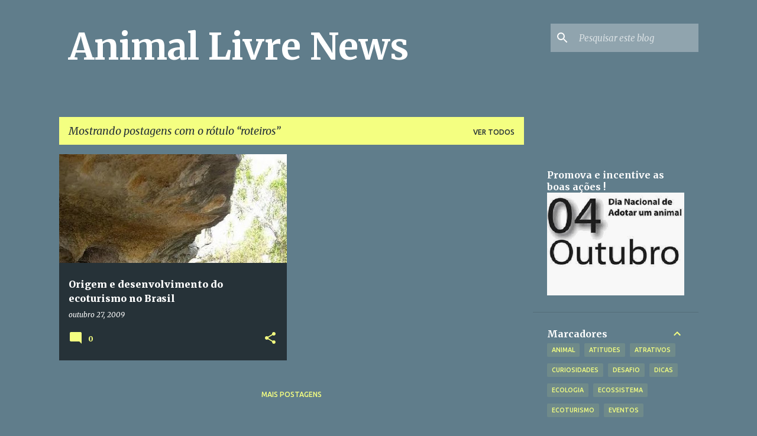

--- FILE ---
content_type: text/html; charset=utf-8
request_url: https://app.dino.com.br/widget/index?partnerid=54
body_size: 3380
content:


<!DOCTYPE html>

<html>
<head>
    <meta name="viewport" content="width=device-width" />
    <title>Ultimas Notícias</title>
    <script type="text/javascript">
        // Tell the parent iframe what height the iframe needs to be
        function parentIframeResize() {
            var height = '550' ;
            // This works as our parent's parent is on our domain
            parent.parent.resizeIframe(height);
        }
</script>
    <style>
          #dino-item-date{color:#999 !important;  }
#dinoFrame2{height: 600px !important; width: 310px !important; }
#dino-item {

}

#dino-item-title {font-family: Tahoma, Geneva, sans-serif;
font-size: 13px; color:  #555 !important; }

.release-sumamry a:link, a:visited {
color: #555 !important;
text-decoration: none !important;}

.release-sumamry a:hover {
color: #4999cc !important;
text-decoration: none !important;
}

#container-release-list{border: none !important; }
#dino-list {background-color: white !important; max-height: 420px !important; overflow-y:auto !important;}
        #container-release-list {
           
        }

        #dino-list {
            //padding: 10px;
            border-top: none;
            max-height: 3000px !important;
            float: left;
            width: 100%;
            padding-top: 0;
        }

        #dino-item {
            font-family: Tahoma, Geneva, sans-serif;
            font-size: 11px;
            color: #666;
            margin: 0;
            margin-bottom: 5px;
            border-bottom: 1px solid #f0f0ff;
            padding-bottom: 2px;
        }

        #dino-item-date {
            font-size: 10px;
            color: #16A1C1;
            margin-right: 10px;
            margin-top: 5px;
            float: left;
            width: 100%;
        }

        #dino-item-title {
            color: #888 !important;
            text-decoration: initial;
            display:block;
            margin-top:3px;
        }

        .img-dino-widget {
            border: 1px solid #ccc;
            border-radius: 3px;
            float: left;
            width: 100%;
            overflow: hidden;
            display: flex;
            align-items: center;
            height: 110px;
            margin: 0px;
        }
        
        .img-dino-widget img {
            display: block;
            vertical-align: middle;
            border: 0;
            width: 100%;
            min-width: 126%;
            height: auto;
            margin: -5px;
        }

        div#dino-item {
            float: left;
            width: 99%;
            margin-bottom: 25px;
            border:none !important;
        }

        .title-widget-full h4 {
            font-family: Tahoma, Geneva, sans-serif;
            font-size: 16px;
        }

        .vertodas-widget-dino p a {
            color: #000;
            font-family: Tahoma, Geneva, sans-serif;
            font-size: 9px;
            font-style: italic;
        }

        .vertodas-widget-dino {
            border-bottom: 1px solid #ccc;
            float: left;
            width: 100%;
            margin-top: -27px;
        }

        .dino-logo-fo {
            background-image: url(../Content/images/logo-cinza.png);
            width: 23%;
            height: 30px;
            background-repeat: no-repeat;
            float: right;
            margin-top: 15px;
            background-size: contain;
        }

        .dino-logo-fo:hover {
            background-image: url(../Content/images/logo-azul.png);
            width: 23%;
            height: 30px;
            background-repeat: no-repeat;
            float: right;
            margin-top: 15px;
            background-size: contain;
        }

        .recomendado-dino-widget {
            width: 170px;
            float: right;
        }

        .recomendado-dino-widget p {
            float: left;
            margin: 0;
            margin-top: 15px;
            color: #989898;
            font-family: Tahoma, Geneva, sans-serif;
            font-size: 9px;
            margin-left: 50px;
        }
        #ver-ultimo-video-widget{
            cursor: pointer;
            float: left;
            width: 100%;
            text-align: left;
            margin-top: 8px;
            margin-bottom: 8px;
            font-family: Tahoma, Geneva, sans-serif;
            font-weight: 300;
            font-size: 12px;
        }
        #div-video-hidden-widget{
            display:none;
        }

    </style>
</head>
<body onload="parentIframeResize()">
    <div>
        <div id="rssRepo">
            <div id="container-release-list" class="release-list-container">
                

                <div id="dino-list" class="dino-list">
                    <div class="title-widget-full">
                        
                        
                    </div>


                            <div id="dino-item" class="dino-item">

                                <div class="img-dino-widget">
                                    <a href="http://animallivre.blogspot.com.br/p/exibicao-de-noticias-dino.html?title=hotel-lanca-campanha-de-carnaval-“unidos-do-thermas”&amp;releaseId=321740&amp;partnerid=54&amp;" target="_parent"><img src="https://csedinos3.s3.us-east-2.amazonaws.com/122/ac70a8b6-b18a-488c-8526-5fdd40fbf646.jpg?width=240&amp;height=160&amp;quality=85&amp;mode=pad&amp;" alt="Dino - Divulgador de Noticias" title="Dino - Divulgador de Noticias"></a>
                                </div>

                                <span id="dino-item-date" class="dino-item-date">
                                    20/01/2026
                                </span>
                                <br />
                                <a  id="dino-item-title" target="_parent"  class="dino-item-title"
                                    		                                href="http://animallivre.blogspot.com.br/p/exibicao-de-noticias-dino.html?title=hotel-lanca-campanha-de-carnaval-“unidos-do-thermas”&amp;releaseId=321740&amp;partnerid=54&amp;"
                                    title="Hotel lan&#231;a campanha de Carnaval “Unidos do Thermas”" 
                                    onmouseover="prnMover(this);" onmouseout="prnMout(this);">
Hotel lan&#231;a campanha de Carnaval “Unidos do Thermas”                                </a>
                            </div>
                            <div id="dino-item" class="dino-item">

                                <div class="img-dino-widget">
                                    <a href="http://animallivre.blogspot.com.br/p/exibicao-de-noticias-dino.html?title=bradesco-seguros-e-ecoassist-avancam-em-projetos-sustentaveis&amp;releaseId=326077&amp;partnerid=54&amp;" target="_parent"><img src="https://csedinos3.s3.us-east-2.amazonaws.com/122/c13a6785-07af-4fe1-b9c7-2e4c98b01fcb.jpg?width=240&amp;height=160&amp;quality=85&amp;mode=pad&amp;" alt="Dino - Divulgador de Noticias" title="Dino - Divulgador de Noticias"></a>
                                </div>

                                <span id="dino-item-date" class="dino-item-date">
                                    16/01/2026
                                </span>
                                <br />
                                <a  id="dino-item-title" target="_parent"  class="dino-item-title"
                                    		                                href="http://animallivre.blogspot.com.br/p/exibicao-de-noticias-dino.html?title=bradesco-seguros-e-ecoassist-avancam-em-projetos-sustentaveis&amp;releaseId=326077&amp;partnerid=54&amp;"
                                    title="Bradesco Seguros e Ecoassist avan&#231;am em projetos sustent&#225;veis" 
                                    onmouseover="prnMover(this);" onmouseout="prnMout(this);">
Bradesco Seguros e Ecoassist avan&#231;am em projetos sustent&#225;veis                                </a>
                            </div>
                            <div id="dino-item" class="dino-item">

                                <div class="img-dino-widget">
                                    <a href="http://animallivre.blogspot.com.br/p/exibicao-de-noticias-dino.html?title=novo-pacote-automotivo-europeu-abre-oportunidades-ao-brasil&amp;releaseId=325172&amp;partnerid=54&amp;" target="_parent"><img src="https://csedinos3.s3.us-east-2.amazonaws.com/122/03da22ea-4ee9-4049-9efd-f475e1721d77.jpg?width=240&amp;height=160&amp;quality=85&amp;mode=pad&amp;" alt="Dino - Divulgador de Noticias" title="Dino - Divulgador de Noticias"></a>
                                </div>

                                <span id="dino-item-date" class="dino-item-date">
                                    15/01/2026
                                </span>
                                <br />
                                <a  id="dino-item-title" target="_parent"  class="dino-item-title"
                                    		                                href="http://animallivre.blogspot.com.br/p/exibicao-de-noticias-dino.html?title=novo-pacote-automotivo-europeu-abre-oportunidades-ao-brasil&amp;releaseId=325172&amp;partnerid=54&amp;"
                                    title="Novo pacote automotivo europeu abre oportunidades ao Brasil" 
                                    onmouseover="prnMover(this);" onmouseout="prnMout(this);">
Novo pacote automotivo europeu abre oportunidades ao Brasil                                </a>
                            </div>
                            <div id="dino-item" class="dino-item">

                                <div class="img-dino-widget">
                                    <a href="http://animallivre.blogspot.com.br/p/exibicao-de-noticias-dino.html?title=mulheres-se-preocupam-mais-com-sustentabilidade&amp;releaseId=325480&amp;partnerid=54&amp;" target="_parent"><img src="https://csedinos3.s3.us-east-2.amazonaws.com/122/33b65942-5f80-4d55-8d01-ff4d31bdd47a.jpg?width=240&amp;height=160&amp;quality=85&amp;mode=pad&amp;" alt="Dino - Divulgador de Noticias" title="Dino - Divulgador de Noticias"></a>
                                </div>

                                <span id="dino-item-date" class="dino-item-date">
                                    14/01/2026
                                </span>
                                <br />
                                <a  id="dino-item-title" target="_parent"  class="dino-item-title"
                                    		                                href="http://animallivre.blogspot.com.br/p/exibicao-de-noticias-dino.html?title=mulheres-se-preocupam-mais-com-sustentabilidade&amp;releaseId=325480&amp;partnerid=54&amp;"
                                    title="Mulheres se preocupam mais com sustentabilidade" 
                                    onmouseover="prnMover(this);" onmouseout="prnMout(this);">
Mulheres se preocupam mais com sustentabilidade                                </a>
                            </div>
                    <div class="vertodas-widget-dino"><p><a href="http://animallivre.blogspot.com.br/p/noticias-corporativas.html" target="_parent">Ver todas as notícias</a></p></div>

                    

                    <div class="recomendado-dino-widget">
                        <p>Recomendado por</p>
                        <a href="https://www.dino.com.br/?utm_source=widget-wordpress&utm_medium=cpc&utm_term=widget-wordpress&utm_campaign=widget-wordpress" target="_blank" alt="Divulgue suas notícias"><div class="dino-logo-fo"></div></a>
                    </div>
                </div>
                <div style="background-color: rgba(0,0,0,0.02); text-align: center">
                    
                </div>

                <script type="text/javascript" title="Analytics">
                    var _gaq = _gaq || [];
                    _gaq.push(['Dino._setAccount', 'UA-40144033-1']);
                    _gaq.push(['Dino._setCustomVar', 3, 'partnerList-id', '54', 3]);
                    _gaq.push(['Dino._trackPageview']);
                    (function () {
                        var ga = document.createElement('script'); ga.type = 'text/javascript'; ga.async = true;
                        ga.src = ('https:' == document.location.protocol ? 'https://ssl' : 'http://www') + '.google-analytics.com/ga.js';
                        var s = document.getElementsByTagName('script')[0]; s.parentNode.insertBefore(ga, s);
                    })();
                </script>
                <script>
                    
                    

                    function escondeVideo() {
                        var x = document.getElementById('div-video-hidden-widget');
                        if (x.style.display == 'none') {
                            x.style.display = 'block';
                        } else {
                            x.style.display = 'none';
                        }
                    }
                </script>
            </div>
        </div>

    </div>

</body>
</html>


--- FILE ---
content_type: text/html; charset=utf-8
request_url: https://tools.prnewswire.com/pt/live/17095/list/widget
body_size: 1789
content:

<img src="//tools.prnewswire.com/static/images/prn_logo.png" class="logo" style="width: 131px; margin: 0;" />

	<ul>
		<li class="w17095_release w17095_odd">
			<span class="w17095_thumbnail"><img src="https://mma.prnewswire.com/media/2864094/TAGAT_Foodtech_release_Tagat_Image.jpg?p=thumbnail" />
			</span>
			<a class="w17095_title" href="https://www.animallivre.news/p/httpswww.html?rkey=20260119PT65718&amp;filter=17095">TAGAT Foodtech é lançada por EDATA e SAG como ecossistema one-stop shop para a cadeia de proteínas
			</a>
			<br /><span class="w17095_datetime localized" location="SÃO PAULO" utcDate="2026-01-19 10:05:00">
			2026-01-19 10:05:00
			</span>
			<span class="spacer"></span>
		</li>
		<li class="w17095_release w17095_even">
			<span class="w17095_thumbnail"><img src="https://mma.prnewswire.com/media/2862529/The_UAE_FoodTech_Challenge.jpg?p=thumbnail" />
			</span>
			<a class="w17095_title" href="https://www.animallivre.news/p/httpswww.html?rkey=20260118PT64249&amp;filter=17095">Vencedores do FoodTech Challenge 2026 dos Emirados Árabes Unidos para se juntar ao ecossistema nacional de agrotecnologia e apoiar a segurança alimentar global
			</a>
			<br /><span class="w17095_datetime localized" location="ABU DHABI, Emirados Árabes Unidos" utcDate="2026-01-18 19:53:00">
			2026-01-18 19:53:00
			</span>
			<span class="spacer"></span>
		</li>
		<li class="w17095_release w17095_odd">
			<span class="w17095_thumbnail"><img src="https://mma.prnewswire.com/media/2863873/1.jpg?p=thumbnail" />
			</span>
			<a class="w17095_title" href="https://www.animallivre.news/p/httpswww.html?rkey=20260117PT65612&amp;filter=17095">GAC Energy Lança Relatório do Ecossistema de Carregamento de Veículos Elétricos 2025: Mais de 23.000 Estacas de Carregamento Auto-Operadas em Toda a China
			</a>
			<br /><span class="w17095_datetime localized" location="GUANGZHOU, China" utcDate="2026-01-17 16:30:00">
			2026-01-17 16:30:00
			</span>
			<span class="spacer"></span>
		</li>
		<li class="w17095_release w17095_even">
			<span class="w17095_thumbnail"><img src="https://mma.prnewswire.com/media/2862616/image_1.jpg?p=thumbnail" />
			</span>
			<a class="w17095_title" href="https://www.animallivre.news/p/httpswww.html?rkey=20260116PT64313&amp;filter=17095">Envision lança Dubhe, estruturando o sistema energético de IA com o primeiro modelo de base energética do mundo
			</a>
			<br /><span class="w17095_datetime localized" location="ABU DHABI, Emirados Árabes Unidos" utcDate="2026-01-16 15:30:00">
			2026-01-16 15:30:00
			</span>
			<span class="spacer"></span>
		</li>
		<li class="w17095_release w17095_odd">
			<span class="w17095_thumbnail"><img src="https://mma.prnewswire.com/media/2862430/WFES2026.mp4?p=thumbnail" />
				<img class="play_icon" src="//cdn1.iconfinder.com/data/icons/iconslandplayer/PNG/32x32/CircleBlue/Play1Pressed.png" />
			</span>
			<a class="w17095_title" href="https://www.animallivre.news/p/httpswww.html?rkey=20260116PT63368&amp;filter=17095">Shanghai Electric apresenta "O Poder da Integração" na WFES 2026, com Soluções Energéticas Abrangentes para o Oriente Médio
			</a>
			<br /><span class="w17095_datetime localized" location="ABU DHABI, Emirados Árabes Unidos" utcDate="2026-01-16 05:13:00">
			2026-01-16 05:13:00
			</span>
			<span class="spacer"></span>
		</li>
	</ul>
<div class="w17095_footer">
	<a href="https://www.animallivre.news/p/httpswww.html?start=1&filter=17095">Mais notícias</a>
	
	
</div>


<style>
#w17095_widget {
	overflow: auto;
	overflow-x: hidden;
}

#w17095_widget .logo {
	width: 150px;
	display: block;
}

#w17095_widget div.w17095_footer, #w17095_widget div.w17095_footer *,
#w17095_widget ul, #w17095_widget ul>li, #w17095_widget ul * {
	list-style-type: none;
	padding: 0;
	margin: 0;
	width: auto;
	height: auto;
	background: none;
}

#w17095_widget .w17095_thumbnail>img.play_icon {
	position: absolute;
	top: 50%;
	left: 50%;
	width: 32px;
	margin: -16px 0 0 -16px;
	z-index: 10;
}

#w17095_widget .w17095_title, #w17095_widget .w17095_datetime, #w17095_widget .w17095_abstract, #w17095_widget .w17095_release>* {
	display: block;
	float: left;
}

#w17095_widget .w17095_release img.vicon {
	margin: 0 5px 0 0;
}

#w17095_widget .w17095_release .spacer {
	float: none;
	clear: both;
}

#w17095_widget .w17095_title, #w17095_widget .w17095_datetime {
	width: 100%;
}

#w17095_widget .w17095_footer {
	clear: both;
}

#w17095_widget .w17095_release {
	padding: 5px;
	display: block;
}

#w17095_widget .w17095_datetime {
	line-height: 1.2em;
	font-size: 0.9em;
	height: 2.4em;
	text-align: right;
}

#w17095_widget .w17095_release, #w17095_widget .w17095_title, #w17095_widget .w17095_thumbnail, #w17095_widget .w17095_datetime {
	float: left;
	clear: left;
	width: 178px;
}

#w17095_widget .w17095_thumbnail {
	position: relative;
	overflow: hidden;
	border: 1px solid #eee;
	border-radius: 5px;
	height: 118.0px;
}

#w17095_widget .w17095_thumbnail img {
	position:absolute;
	margin:auto;
	top:0;
	bottom:0;
	left:0;
	right:0;
	max-width: 100%;
	max-height: 150%;
	margin: auto;
}
	#w17095_widget .w17095_release { border-bottom-width: 1px; }
	#w17095_widget .w17095_title { font-style: normal; }
	#w17095_widget .w17095_footer a { font-style: normal; }
	#w17095_widget .w17095_datetime { font-style: italic; }
	#w17095_widget a { color: #f7f0f3; }
	#w17095_widget .w17095_footer a { font-weight: normal; }
	#w17095_widget .w17095_release { border-bottom-style: solid; }
	#w17095_widget .w17095_widgetTitle { font-weight: bold; }
	#w17095_widget .w17095_datetime { font-weight: normal; }
	#w17095_widget .w17095_datetime { color: #888888; }
	#w17095_widget .w17095_title { font-weight: normal; }

#w17095_widget .w17095_release {
	border: none;
	min-height: 18em;
	
}#w17095_widget .w17095_thumbnail img {max-width: 75%; Max-height: 125%;}
</style>